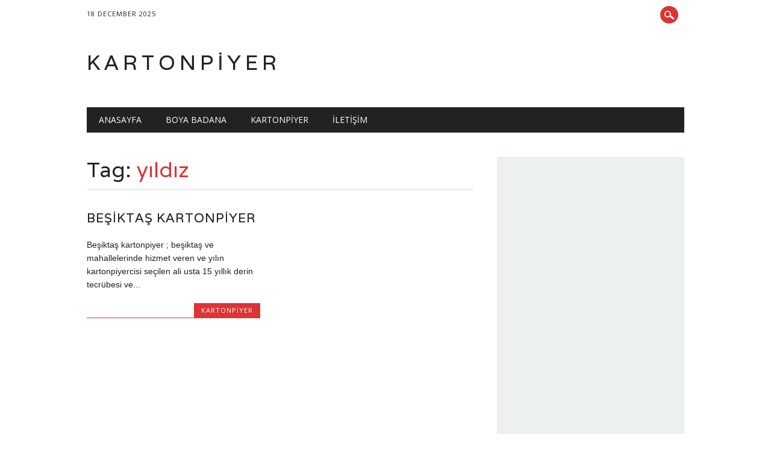

--- FILE ---
content_type: text/html; charset=UTF-8
request_url: https://kartonpiyer.gen.tr/etiket/yildiz
body_size: 12764
content:
<!DOCTYPE html><html dir="ltr" lang="tr" prefix="og: https://ogp.me/ns#" class="no-js"><head><script data-no-optimize="1">var litespeed_docref=sessionStorage.getItem("litespeed_docref");litespeed_docref&&(Object.defineProperty(document,"referrer",{get:function(){return litespeed_docref}}),sessionStorage.removeItem("litespeed_docref"));</script> <meta charset="UTF-8" /><meta name="viewport" content="width=device-width, initial-scale=1" /><link rel="pingback" href="https://kartonpiyer.gen.tr/xmlrpc.php" /><title>yıldız | Kartonpiyer</title><meta name="robots" content="max-image-preview:large" /><meta name="google-site-verification" content="google0db40fa1058433c3.html" /><link rel="canonical" href="https://kartonpiyer.gen.tr/etiket/yildiz" /><meta name="generator" content="All in One SEO (AIOSEO) 4.9.1.1" /> <script type="application/ld+json" class="aioseo-schema">{"@context":"https:\/\/schema.org","@graph":[{"@type":"BreadcrumbList","@id":"https:\/\/kartonpiyer.gen.tr\/etiket\/yildiz#breadcrumblist","itemListElement":[{"@type":"ListItem","@id":"https:\/\/kartonpiyer.gen.tr#listItem","position":1,"name":"Ev","item":"https:\/\/kartonpiyer.gen.tr","nextItem":{"@type":"ListItem","@id":"https:\/\/kartonpiyer.gen.tr\/etiket\/yildiz#listItem","name":"y\u0131ld\u0131z"}},{"@type":"ListItem","@id":"https:\/\/kartonpiyer.gen.tr\/etiket\/yildiz#listItem","position":2,"name":"y\u0131ld\u0131z","previousItem":{"@type":"ListItem","@id":"https:\/\/kartonpiyer.gen.tr#listItem","name":"Ev"}}]},{"@type":"CollectionPage","@id":"https:\/\/kartonpiyer.gen.tr\/etiket\/yildiz#collectionpage","url":"https:\/\/kartonpiyer.gen.tr\/etiket\/yildiz","name":"y\u0131ld\u0131z | Kartonpiyer","inLanguage":"tr-TR","isPartOf":{"@id":"https:\/\/kartonpiyer.gen.tr\/#website"},"breadcrumb":{"@id":"https:\/\/kartonpiyer.gen.tr\/etiket\/yildiz#breadcrumblist"}},{"@type":"Organization","@id":"https:\/\/kartonpiyer.gen.tr\/#organization","name":"Kartonpiyer Ltd \u015eti","description":"Kartonpiyer modelleri","url":"https:\/\/kartonpiyer.gen.tr\/","telephone":"+905322716191","logo":{"@type":"ImageObject","url":"https:\/\/kartonpiyer.gen.tr\/wp-content\/uploads\/2013\/04\/kartonpiyer.gif","@id":"https:\/\/kartonpiyer.gen.tr\/etiket\/yildiz\/#organizationLogo","width":480,"height":100},"image":{"@id":"https:\/\/kartonpiyer.gen.tr\/etiket\/yildiz\/#organizationLogo"}},{"@type":"WebSite","@id":"https:\/\/kartonpiyer.gen.tr\/#website","url":"https:\/\/kartonpiyer.gen.tr\/","name":"Kartonpiyer","description":"Kartonpiyer modelleri","inLanguage":"tr-TR","publisher":{"@id":"https:\/\/kartonpiyer.gen.tr\/#organization"}}]}</script> <link rel="alternate" type="application/rss+xml" title="Kartonpiyer &raquo; akışı" href="https://kartonpiyer.gen.tr/feed" /><link rel="alternate" type="application/rss+xml" title="Kartonpiyer &raquo; yorum akışı" href="https://kartonpiyer.gen.tr/comments/feed" /><link rel="alternate" type="application/rss+xml" title="Kartonpiyer &raquo; yıldız etiket akışı" href="https://kartonpiyer.gen.tr/etiket/yildiz/feed" /><style id='wp-img-auto-sizes-contain-inline-css' type='text/css'>img:is([sizes=auto i],[sizes^="auto," i]){contain-intrinsic-size:3000px 1500px}
/*# sourceURL=wp-img-auto-sizes-contain-inline-css */</style><style>1{content-visibility:auto;contain-intrinsic-size:1px 1000px;}</style><link data-optimized="2" rel="stylesheet" href="https://kartonpiyer.gen.tr/wp-content/litespeed/css/4c8949eaa8735032c8ca223d9554991a.css?ver=ee871" /><style id='global-styles-inline-css' type='text/css'>:root{--wp--preset--aspect-ratio--square: 1;--wp--preset--aspect-ratio--4-3: 4/3;--wp--preset--aspect-ratio--3-4: 3/4;--wp--preset--aspect-ratio--3-2: 3/2;--wp--preset--aspect-ratio--2-3: 2/3;--wp--preset--aspect-ratio--16-9: 16/9;--wp--preset--aspect-ratio--9-16: 9/16;--wp--preset--color--black: #000000;--wp--preset--color--cyan-bluish-gray: #abb8c3;--wp--preset--color--white: #ffffff;--wp--preset--color--pale-pink: #f78da7;--wp--preset--color--vivid-red: #cf2e2e;--wp--preset--color--luminous-vivid-orange: #ff6900;--wp--preset--color--luminous-vivid-amber: #fcb900;--wp--preset--color--light-green-cyan: #7bdcb5;--wp--preset--color--vivid-green-cyan: #00d084;--wp--preset--color--pale-cyan-blue: #8ed1fc;--wp--preset--color--vivid-cyan-blue: #0693e3;--wp--preset--color--vivid-purple: #9b51e0;--wp--preset--gradient--vivid-cyan-blue-to-vivid-purple: linear-gradient(135deg,rgb(6,147,227) 0%,rgb(155,81,224) 100%);--wp--preset--gradient--light-green-cyan-to-vivid-green-cyan: linear-gradient(135deg,rgb(122,220,180) 0%,rgb(0,208,130) 100%);--wp--preset--gradient--luminous-vivid-amber-to-luminous-vivid-orange: linear-gradient(135deg,rgb(252,185,0) 0%,rgb(255,105,0) 100%);--wp--preset--gradient--luminous-vivid-orange-to-vivid-red: linear-gradient(135deg,rgb(255,105,0) 0%,rgb(207,46,46) 100%);--wp--preset--gradient--very-light-gray-to-cyan-bluish-gray: linear-gradient(135deg,rgb(238,238,238) 0%,rgb(169,184,195) 100%);--wp--preset--gradient--cool-to-warm-spectrum: linear-gradient(135deg,rgb(74,234,220) 0%,rgb(151,120,209) 20%,rgb(207,42,186) 40%,rgb(238,44,130) 60%,rgb(251,105,98) 80%,rgb(254,248,76) 100%);--wp--preset--gradient--blush-light-purple: linear-gradient(135deg,rgb(255,206,236) 0%,rgb(152,150,240) 100%);--wp--preset--gradient--blush-bordeaux: linear-gradient(135deg,rgb(254,205,165) 0%,rgb(254,45,45) 50%,rgb(107,0,62) 100%);--wp--preset--gradient--luminous-dusk: linear-gradient(135deg,rgb(255,203,112) 0%,rgb(199,81,192) 50%,rgb(65,88,208) 100%);--wp--preset--gradient--pale-ocean: linear-gradient(135deg,rgb(255,245,203) 0%,rgb(182,227,212) 50%,rgb(51,167,181) 100%);--wp--preset--gradient--electric-grass: linear-gradient(135deg,rgb(202,248,128) 0%,rgb(113,206,126) 100%);--wp--preset--gradient--midnight: linear-gradient(135deg,rgb(2,3,129) 0%,rgb(40,116,252) 100%);--wp--preset--font-size--small: 13px;--wp--preset--font-size--medium: 20px;--wp--preset--font-size--large: 36px;--wp--preset--font-size--x-large: 42px;--wp--preset--spacing--20: 0.44rem;--wp--preset--spacing--30: 0.67rem;--wp--preset--spacing--40: 1rem;--wp--preset--spacing--50: 1.5rem;--wp--preset--spacing--60: 2.25rem;--wp--preset--spacing--70: 3.38rem;--wp--preset--spacing--80: 5.06rem;--wp--preset--shadow--natural: 6px 6px 9px rgba(0, 0, 0, 0.2);--wp--preset--shadow--deep: 12px 12px 50px rgba(0, 0, 0, 0.4);--wp--preset--shadow--sharp: 6px 6px 0px rgba(0, 0, 0, 0.2);--wp--preset--shadow--outlined: 6px 6px 0px -3px rgb(255, 255, 255), 6px 6px rgb(0, 0, 0);--wp--preset--shadow--crisp: 6px 6px 0px rgb(0, 0, 0);}:where(.is-layout-flex){gap: 0.5em;}:where(.is-layout-grid){gap: 0.5em;}body .is-layout-flex{display: flex;}.is-layout-flex{flex-wrap: wrap;align-items: center;}.is-layout-flex > :is(*, div){margin: 0;}body .is-layout-grid{display: grid;}.is-layout-grid > :is(*, div){margin: 0;}:where(.wp-block-columns.is-layout-flex){gap: 2em;}:where(.wp-block-columns.is-layout-grid){gap: 2em;}:where(.wp-block-post-template.is-layout-flex){gap: 1.25em;}:where(.wp-block-post-template.is-layout-grid){gap: 1.25em;}.has-black-color{color: var(--wp--preset--color--black) !important;}.has-cyan-bluish-gray-color{color: var(--wp--preset--color--cyan-bluish-gray) !important;}.has-white-color{color: var(--wp--preset--color--white) !important;}.has-pale-pink-color{color: var(--wp--preset--color--pale-pink) !important;}.has-vivid-red-color{color: var(--wp--preset--color--vivid-red) !important;}.has-luminous-vivid-orange-color{color: var(--wp--preset--color--luminous-vivid-orange) !important;}.has-luminous-vivid-amber-color{color: var(--wp--preset--color--luminous-vivid-amber) !important;}.has-light-green-cyan-color{color: var(--wp--preset--color--light-green-cyan) !important;}.has-vivid-green-cyan-color{color: var(--wp--preset--color--vivid-green-cyan) !important;}.has-pale-cyan-blue-color{color: var(--wp--preset--color--pale-cyan-blue) !important;}.has-vivid-cyan-blue-color{color: var(--wp--preset--color--vivid-cyan-blue) !important;}.has-vivid-purple-color{color: var(--wp--preset--color--vivid-purple) !important;}.has-black-background-color{background-color: var(--wp--preset--color--black) !important;}.has-cyan-bluish-gray-background-color{background-color: var(--wp--preset--color--cyan-bluish-gray) !important;}.has-white-background-color{background-color: var(--wp--preset--color--white) !important;}.has-pale-pink-background-color{background-color: var(--wp--preset--color--pale-pink) !important;}.has-vivid-red-background-color{background-color: var(--wp--preset--color--vivid-red) !important;}.has-luminous-vivid-orange-background-color{background-color: var(--wp--preset--color--luminous-vivid-orange) !important;}.has-luminous-vivid-amber-background-color{background-color: var(--wp--preset--color--luminous-vivid-amber) !important;}.has-light-green-cyan-background-color{background-color: var(--wp--preset--color--light-green-cyan) !important;}.has-vivid-green-cyan-background-color{background-color: var(--wp--preset--color--vivid-green-cyan) !important;}.has-pale-cyan-blue-background-color{background-color: var(--wp--preset--color--pale-cyan-blue) !important;}.has-vivid-cyan-blue-background-color{background-color: var(--wp--preset--color--vivid-cyan-blue) !important;}.has-vivid-purple-background-color{background-color: var(--wp--preset--color--vivid-purple) !important;}.has-black-border-color{border-color: var(--wp--preset--color--black) !important;}.has-cyan-bluish-gray-border-color{border-color: var(--wp--preset--color--cyan-bluish-gray) !important;}.has-white-border-color{border-color: var(--wp--preset--color--white) !important;}.has-pale-pink-border-color{border-color: var(--wp--preset--color--pale-pink) !important;}.has-vivid-red-border-color{border-color: var(--wp--preset--color--vivid-red) !important;}.has-luminous-vivid-orange-border-color{border-color: var(--wp--preset--color--luminous-vivid-orange) !important;}.has-luminous-vivid-amber-border-color{border-color: var(--wp--preset--color--luminous-vivid-amber) !important;}.has-light-green-cyan-border-color{border-color: var(--wp--preset--color--light-green-cyan) !important;}.has-vivid-green-cyan-border-color{border-color: var(--wp--preset--color--vivid-green-cyan) !important;}.has-pale-cyan-blue-border-color{border-color: var(--wp--preset--color--pale-cyan-blue) !important;}.has-vivid-cyan-blue-border-color{border-color: var(--wp--preset--color--vivid-cyan-blue) !important;}.has-vivid-purple-border-color{border-color: var(--wp--preset--color--vivid-purple) !important;}.has-vivid-cyan-blue-to-vivid-purple-gradient-background{background: var(--wp--preset--gradient--vivid-cyan-blue-to-vivid-purple) !important;}.has-light-green-cyan-to-vivid-green-cyan-gradient-background{background: var(--wp--preset--gradient--light-green-cyan-to-vivid-green-cyan) !important;}.has-luminous-vivid-amber-to-luminous-vivid-orange-gradient-background{background: var(--wp--preset--gradient--luminous-vivid-amber-to-luminous-vivid-orange) !important;}.has-luminous-vivid-orange-to-vivid-red-gradient-background{background: var(--wp--preset--gradient--luminous-vivid-orange-to-vivid-red) !important;}.has-very-light-gray-to-cyan-bluish-gray-gradient-background{background: var(--wp--preset--gradient--very-light-gray-to-cyan-bluish-gray) !important;}.has-cool-to-warm-spectrum-gradient-background{background: var(--wp--preset--gradient--cool-to-warm-spectrum) !important;}.has-blush-light-purple-gradient-background{background: var(--wp--preset--gradient--blush-light-purple) !important;}.has-blush-bordeaux-gradient-background{background: var(--wp--preset--gradient--blush-bordeaux) !important;}.has-luminous-dusk-gradient-background{background: var(--wp--preset--gradient--luminous-dusk) !important;}.has-pale-ocean-gradient-background{background: var(--wp--preset--gradient--pale-ocean) !important;}.has-electric-grass-gradient-background{background: var(--wp--preset--gradient--electric-grass) !important;}.has-midnight-gradient-background{background: var(--wp--preset--gradient--midnight) !important;}.has-small-font-size{font-size: var(--wp--preset--font-size--small) !important;}.has-medium-font-size{font-size: var(--wp--preset--font-size--medium) !important;}.has-large-font-size{font-size: var(--wp--preset--font-size--large) !important;}.has-x-large-font-size{font-size: var(--wp--preset--font-size--x-large) !important;}
/*# sourceURL=global-styles-inline-css */</style><style id='classic-theme-styles-inline-css' type='text/css'>/*! This file is auto-generated */
.wp-block-button__link{color:#fff;background-color:#32373c;border-radius:9999px;box-shadow:none;text-decoration:none;padding:calc(.667em + 2px) calc(1.333em + 2px);font-size:1.125em}.wp-block-file__button{background:#32373c;color:#fff;text-decoration:none}
/*# sourceURL=/wp-includes/css/classic-themes.min.css */</style> <script type="litespeed/javascript" data-src="https://kartonpiyer.gen.tr/wp-includes/js/jquery/jquery.min.js" id="jquery-core-js"></script> <script type="litespeed/javascript" data-src="https://kartonpiyer.gen.tr/wp-content/themes/the-newswire/library/js/jquery.cycle2.shuffle.min.js?ver=6.9" id="cycle2_shuffle-js"></script> <link rel="https://api.w.org/" href="https://kartonpiyer.gen.tr/wp-json/" /><link rel="alternate" title="JSON" type="application/json" href="https://kartonpiyer.gen.tr/wp-json/wp/v2/tags/525" /><link rel="EditURI" type="application/rsd+xml" title="RSD" href="https://kartonpiyer.gen.tr/xmlrpc.php?rsd" /><meta name="generator" content="WordPress 6.9" /><style id="newswire-font-settings">body {
			font-family: "Lucida Sans Unicode", sans-serif;
		}
			
				
				
				.entry-title, .page-header, .heading-latest, #comments-title, .commentlist .vcard, #reply-title, #respond label, .slides .slide-noimg, .slide-title {
			font-family: "Varela", sans-serif;
					}</style><style type="text/css">.recentcomments a{display:inline !important;padding:0 !important;margin:0 !important;}</style><style id='joinchat-inline-css' type='text/css'>.joinchat{--ch:142;--cs:70%;--cl:49%;--bw:1}
/*# sourceURL=joinchat-inline-css */</style></head><body class="archive tag tag-yildiz tag-525 wp-theme-the-newswire"><div id="wrapper"><div id="search-box-wrap"><div id="search-box"><div id="close-x">x</div><form role="search" method="get" id="searchform" class="searchform" action="https://kartonpiyer.gen.tr/"><div>
<label class="screen-reader-text" for="s">Arama:</label>
<input type="text" value="" name="s" id="s" />
<input type="submit" id="searchsubmit" value="Ara" /></div></form></div></div><div id="container"><header id="branding" role="banner"><div id="top-head" ><div id="top-nav" class="clearfix"><div class="cur-date">
18 December 2025</div></div><div id="social-media"><div id="search-icon"></div></div></div><div id="inner-header" class="clearfix"><div id="site-heading"><div id="site-title"><a href="https://kartonpiyer.gen.tr/" title="Kartonpiyer" rel="home">Kartonpiyer</a></div></div><div id="newswire-banner"></div><div class="clearfix"></div></div><nav id="access" role="navigation"><h1 class="assistive-text section-heading">Main menu</h1><div class="skip-link screen-reader-text"><a href="#content" title="Skip to content">Skip to content</a></div><div class="menu"><ul id="menu-son" class="menu"><li id="menu-item-2722" class="menu-item menu-item-type-custom menu-item-object-custom menu-item-home menu-item-2722"><a href="http://kartonpiyer.gen.tr/">Anasayfa</a></li><li id="menu-item-2720" class="menu-item menu-item-type-post_type menu-item-object-page menu-item-2720"><a href="https://kartonpiyer.gen.tr/boya-badana">Boya Badana</a></li><li id="menu-item-2719" class="menu-item menu-item-type-post_type menu-item-object-page menu-item-2719"><a href="https://kartonpiyer.gen.tr/anasayfa">Kartonpiyer</a></li><li id="menu-item-2721" class="menu-item menu-item-type-post_type menu-item-object-page menu-item-2721"><a href="https://kartonpiyer.gen.tr/hakkinda">İletişim</a></li></ul></div></nav></header><div id="content" class="clearfix"><div id="main" class="col620 clearfix" role="main"><header class="page-header"><h1 class="page-title">Tag: <span class="colortxt">yıldız</span></h1></header><div id="grid-wrap" class="clearfix"><div class="grid-box"><article id="post-387" class="post-387 post type-post status-publish format-standard hentry category-kartonpiyer tag-abbasaga tag-akatlar tag-arnavutkoy-kartonpiyer tag-balmumcu-kartonpiyer tag-bebek-kartonpiyer tag-besiktas-kartonpiyer tag-dikilitas-kartonpiyer tag-gayrettepe-kartonpiyer tag-kartonpiyer-besiktas tag-konaklar tag-kultur-mahallesi tag-kurucesme-kartonpiyer tag-levazim tag-muradiye tag-nispetiye-kartonpiyer tag-ortakoy-kartonpiyer tag-sinanpasa tag-turkali tag-ulus-kartonpiyer tag-visnezade tag-yildiz"><header class="entry-header"><h2 class="entry-title"><a href="https://kartonpiyer.gen.tr/besiktas-kartonpiyer" title="Permalink to beşiktaş kartonpiyer" rel="bookmark">beşiktaş kartonpiyer</a></h2></header><div class="entry-content post-content">
Beşiktaş kartonpiyer ; beşiktaş ve mahallelerinde hizmet veren ve yılın kartonpiyercisi seçilen ali usta 15 yıllık derin tecrübesi ve...</div><footer class="entry-meta">
<span class="cat-meta-color">
<a href="https://kartonpiyer.gen.tr/kategori/kartonpiyer" rel="tag">Kartonpiyer</a>			</span><div class="colorbar"></div></footer></article></div></div></div><div id="sidebar" class="widget-area col300" role="complementary"><div id="banner-sidebar"></div><aside id="text-15" class="widget widget_text"><div class="textwidget"><script type="litespeed/javascript" data-src="//pagead2.googlesyndication.com/pagead/js/adsbygoogle.js"></script> 
<ins class="adsbygoogle"
style="display:inline-block;width:300px;height:600px"
data-ad-client="ca-pub-0827841402741951"
data-ad-slot="8007124028"></ins> <script type="litespeed/javascript">(adsbygoogle=window.adsbygoogle||[]).push({})</script></div></aside><aside id="categories-4" class="widget widget_categories"><div class="widget-title">Kategoriler</div><ul><li class="cat-item cat-item-26"><a href="https://kartonpiyer.gen.tr/kategori/alci-siva">alçı sıva</a></li><li class="cat-item cat-item-3"><a href="https://kartonpiyer.gen.tr/kategori/alcipan">Alçıpan</a></li><li class="cat-item cat-item-4"><a href="https://kartonpiyer.gen.tr/kategori/alcisiz-kartonpiyer">Alçısız Kartonpiyer</a></li><li class="cat-item cat-item-5"><a href="https://kartonpiyer.gen.tr/kategori/asma-tavan">Asma Tavan</a></li><li class="cat-item cat-item-6"><a href="https://kartonpiyer.gen.tr/kategori/boya-badana">Boya Badana</a></li><li class="cat-item cat-item-2737"><a href="https://kartonpiyer.gen.tr/kategori/camyunu">camyünü</a></li><li class="cat-item cat-item-1314"><a href="https://kartonpiyer.gen.tr/kategori/cati">çatı</a></li><li class="cat-item cat-item-7"><a href="https://kartonpiyer.gen.tr/kategori/dekorasyon">Dekorasyon</a></li><li class="cat-item cat-item-94"><a href="https://kartonpiyer.gen.tr/kategori/dis-cephe">dış cephe</a></li><li class="cat-item cat-item-100"><a href="https://kartonpiyer.gen.tr/kategori/duvar">Duvar</a></li><li class="cat-item cat-item-8"><a href="https://kartonpiyer.gen.tr/kategori/hazir-kartonpiyer">Hazır Kartonpiyer</a></li><li class="cat-item cat-item-1308"><a href="https://kartonpiyer.gen.tr/kategori/insaat">İnşaat</a></li><li class="cat-item cat-item-3644"><a href="https://kartonpiyer.gen.tr/kategori/insaat-iscisi">inşaat işçisi</a></li><li class="cat-item cat-item-3273"><a href="https://kartonpiyer.gen.tr/kategori/insaat-malzemeleri-2">İnşaat Malzemeleri</a></li><li class="cat-item cat-item-1065"><a href="https://kartonpiyer.gen.tr/kategori/izolasyon">izolasyon</a></li><li class="cat-item cat-item-1175"><a href="https://kartonpiyer.gen.tr/kategori/izolasyon-yalitim">İzolasyon yalıtım</a></li><li class="cat-item cat-item-9"><a href="https://kartonpiyer.gen.tr/kategori/kartonpiyer">Kartonpiyer</a></li><li class="cat-item cat-item-10"><a href="https://kartonpiyer.gen.tr/kategori/kartonpiyer-fiyatlari">Kartonpiyer Fiyatları</a></li><li class="cat-item cat-item-11"><a href="https://kartonpiyer.gen.tr/kategori/kartonpiyer-kemer">Kartonpiyer Kemer</a></li><li class="cat-item cat-item-12"><a href="https://kartonpiyer.gen.tr/kategori/kartonpiyer-modelleri">Kartonpiyer Modelleri</a></li><li class="cat-item cat-item-1205"><a href="https://kartonpiyer.gen.tr/kategori/mantolama">mantolama</a></li><li class="cat-item cat-item-13"><a href="https://kartonpiyer.gen.tr/kategori/plastik-kartonpiyer">Plastik Kartonpiyer</a></li><li class="cat-item cat-item-4294"><a href="https://kartonpiyer.gen.tr/kategori/referanslar">referanslar</a></li><li class="cat-item cat-item-2735"><a href="https://kartonpiyer.gen.tr/kategori/ses-yalitimi">ses yalıtımı</a></li><li class="cat-item cat-item-316"><a href="https://kartonpiyer.gen.tr/kategori/siva">sıva</a></li><li class="cat-item cat-item-14"><a href="https://kartonpiyer.gen.tr/kategori/sove">söve</a></li><li class="cat-item cat-item-15"><a href="https://kartonpiyer.gen.tr/kategori/strafor-kartonpiyer">Strafor Kartonpiyer</a></li><li class="cat-item cat-item-16"><a href="https://kartonpiyer.gen.tr/kategori/stropiyer">Stropiyer</a></li><li class="cat-item cat-item-1450"><a href="https://kartonpiyer.gen.tr/kategori/su-yalitimi">su yalıtımı</a></li><li class="cat-item cat-item-17"><a href="https://kartonpiyer.gen.tr/kategori/tasyunu">Taşyünü</a></li><li class="cat-item cat-item-3629"><a href="https://kartonpiyer.gen.tr/kategori/usta-araniyor">usta aranıyor</a></li><li class="cat-item cat-item-4039"><a href="https://kartonpiyer.gen.tr/kategori/video">video</a></li><li class="cat-item cat-item-3790"><a href="https://kartonpiyer.gen.tr/kategori/yangin-yalitimi">yangın yalıtımı</a></li></ul></aside><aside id="search-3" class="widget widget_search"><form role="search" method="get" id="searchform" class="searchform" action="https://kartonpiyer.gen.tr/"><div>
<label class="screen-reader-text" for="s">Arama:</label>
<input type="text" value="" name="s" id="s" />
<input type="submit" id="searchsubmit" value="Ara" /></div></form></aside><aside id="text-7" class="widget widget_text"><div class="widget-title">Facebook paylaş</div><div class="textwidget"><script type="litespeed/javascript">function fbs_click(){u=location.href;t=document.title;window.open('http://www.facebook.com/sharer.php?u='+encodeURIComponent(u)+'&t='+encodeURIComponent(t),'sharer','toolbar=0,status=0,width=626,height=436');return!1}</script><style>html .fb_share_link { padding:12px  175px; height:45px; background:url(http://kartonpiyer.gen.tr/wp-content/uploads/2010/01/facebook.jpg?2:26981) no-repeat top left; }</style><a href="http://www.facebook.com/share.php?u=<url>" onclick="return fbs_click()" target="_blank" class="fb_share_link"></a></div></aside><aside id="categories-3" class="widget widget_categories"><div class="widget-title">Kategoriler</div><ul><li class="cat-item cat-item-26"><a href="https://kartonpiyer.gen.tr/kategori/alci-siva">alçı sıva</a></li><li class="cat-item cat-item-3"><a href="https://kartonpiyer.gen.tr/kategori/alcipan">Alçıpan</a></li><li class="cat-item cat-item-4"><a href="https://kartonpiyer.gen.tr/kategori/alcisiz-kartonpiyer">Alçısız Kartonpiyer</a></li><li class="cat-item cat-item-5"><a href="https://kartonpiyer.gen.tr/kategori/asma-tavan">Asma Tavan</a></li><li class="cat-item cat-item-6"><a href="https://kartonpiyer.gen.tr/kategori/boya-badana">Boya Badana</a></li><li class="cat-item cat-item-2737"><a href="https://kartonpiyer.gen.tr/kategori/camyunu">camyünü</a></li><li class="cat-item cat-item-1314"><a href="https://kartonpiyer.gen.tr/kategori/cati">çatı</a></li><li class="cat-item cat-item-7"><a href="https://kartonpiyer.gen.tr/kategori/dekorasyon">Dekorasyon</a></li><li class="cat-item cat-item-94"><a href="https://kartonpiyer.gen.tr/kategori/dis-cephe">dış cephe</a></li><li class="cat-item cat-item-100"><a href="https://kartonpiyer.gen.tr/kategori/duvar">Duvar</a></li><li class="cat-item cat-item-8"><a href="https://kartonpiyer.gen.tr/kategori/hazir-kartonpiyer">Hazır Kartonpiyer</a></li><li class="cat-item cat-item-1308"><a href="https://kartonpiyer.gen.tr/kategori/insaat">İnşaat</a></li><li class="cat-item cat-item-3644"><a href="https://kartonpiyer.gen.tr/kategori/insaat-iscisi">inşaat işçisi</a></li><li class="cat-item cat-item-3273"><a href="https://kartonpiyer.gen.tr/kategori/insaat-malzemeleri-2">İnşaat Malzemeleri</a></li><li class="cat-item cat-item-1065"><a href="https://kartonpiyer.gen.tr/kategori/izolasyon">izolasyon</a></li><li class="cat-item cat-item-1175"><a href="https://kartonpiyer.gen.tr/kategori/izolasyon-yalitim">İzolasyon yalıtım</a></li><li class="cat-item cat-item-9"><a href="https://kartonpiyer.gen.tr/kategori/kartonpiyer">Kartonpiyer</a></li><li class="cat-item cat-item-10"><a href="https://kartonpiyer.gen.tr/kategori/kartonpiyer-fiyatlari">Kartonpiyer Fiyatları</a></li><li class="cat-item cat-item-11"><a href="https://kartonpiyer.gen.tr/kategori/kartonpiyer-kemer">Kartonpiyer Kemer</a></li><li class="cat-item cat-item-12"><a href="https://kartonpiyer.gen.tr/kategori/kartonpiyer-modelleri">Kartonpiyer Modelleri</a></li><li class="cat-item cat-item-1205"><a href="https://kartonpiyer.gen.tr/kategori/mantolama">mantolama</a></li><li class="cat-item cat-item-13"><a href="https://kartonpiyer.gen.tr/kategori/plastik-kartonpiyer">Plastik Kartonpiyer</a></li><li class="cat-item cat-item-4294"><a href="https://kartonpiyer.gen.tr/kategori/referanslar">referanslar</a></li><li class="cat-item cat-item-2735"><a href="https://kartonpiyer.gen.tr/kategori/ses-yalitimi">ses yalıtımı</a></li><li class="cat-item cat-item-316"><a href="https://kartonpiyer.gen.tr/kategori/siva">sıva</a></li><li class="cat-item cat-item-14"><a href="https://kartonpiyer.gen.tr/kategori/sove">söve</a></li><li class="cat-item cat-item-15"><a href="https://kartonpiyer.gen.tr/kategori/strafor-kartonpiyer">Strafor Kartonpiyer</a></li><li class="cat-item cat-item-16"><a href="https://kartonpiyer.gen.tr/kategori/stropiyer">Stropiyer</a></li><li class="cat-item cat-item-1450"><a href="https://kartonpiyer.gen.tr/kategori/su-yalitimi">su yalıtımı</a></li><li class="cat-item cat-item-17"><a href="https://kartonpiyer.gen.tr/kategori/tasyunu">Taşyünü</a></li><li class="cat-item cat-item-3629"><a href="https://kartonpiyer.gen.tr/kategori/usta-araniyor">usta aranıyor</a></li><li class="cat-item cat-item-4039"><a href="https://kartonpiyer.gen.tr/kategori/video">video</a></li><li class="cat-item cat-item-3790"><a href="https://kartonpiyer.gen.tr/kategori/yangin-yalitimi">yangın yalıtımı</a></li></ul></aside><aside id="recent-comments-3" class="widget widget_recent_comments"><div class="widget-title">Son yorumlar</div><ul id="recentcomments"><li class="recentcomments"><a href="https://kartonpiyer.gen.tr/buzdolabi-ile-dis-cephe-izolasyonu/comment-page-1#comment-37128">Buzdolabı ile dış cephe izolasyonu</a> için <span class="comment-author-link">Ahmet</span></li><li class="recentcomments"><a href="https://kartonpiyer.gen.tr/almanya-asmatavan-kartonpiyer-isi-yapan-ali-usta/comment-page-1#comment-36913">Almanya Asmatavan Kartonpiyer işi yapan Ali Usta</a> için <span class="comment-author-link">Sedat</span></li><li class="recentcomments"><a href="https://kartonpiyer.gen.tr/kartonpiyer-duvar-modelleri/comment-page-1#comment-36462">Kartonpiyer Duvar Modelleri</a> için <span class="comment-author-link"><a href="https://kartonpiyer.gen.tr/ev-dekorasyonunda-kartonpiyer-kullanimi" class="url" rel="ugc">Ev Dekorasyonunda Kartonpiyer Kullanımı | Kartonpiyer</a></span></li><li class="recentcomments"><a href="https://kartonpiyer.gen.tr/kosepan-alcipan-kartonpiyer-imalat-ve-uygulama-merkezi/comment-page-1#comment-36373">Köşepan Alçıpan Kartonpiyer imalat ve uygulama merkezi</a> için <span class="comment-author-link">behcet</span></li></ul></aside><aside id="linkcat-2" class="widget widget_links"><div class="widget-title">Bağlantılar</div><ul class='xoxo blogroll'><li><a href="http://www.asmatavan.com/nisantasi-jolichic-mucevher-asma-tavani.html" title="asma tavan">asma tavan</a></li><li><a href="http://www.csb.gov.tr/" title="Çevre Bakanlığı">Çevre Bakanlığı</a></li><li><a href="http://iegb.meb.gov.tr/" title="Milli Emlak">Milli Emlak</a></li><li><a href="http://www.pimapenpanjur.com" title="pimapen,pimapen fiyatları,pencere,ısıcam,panjur,sineklik" target="_blank">pimapen</a></li><li><a href="http://www.strafor.kartonpiyer.gen.tr" title="strorafor kartonpiyer">strafor kartonpiyer</a></li><li><a href="http://www.csb.gov.tr/gm/yapiisleri/" title="yapı işleri">Yapı işleri</a></li></ul></aside><aside id="recent-posts-3" class="widget widget_recent_entries"><div class="widget-title">kartonpiyer</div><ul><li>
<a href="https://kartonpiyer.gen.tr/2026-model-kartonpiyer-modelleri-secerken-dikkat-edilmesi-gerekenler">2026 Model Kartonpiyer Modelleri Seçerken Dikkat Edilmesi Gerekenler</a></li><li>
<a href="https://kartonpiyer.gen.tr/ev-dekorasyonunda-kartonpiyer-kullanimi">Ev Dekorasyonunda Kartonpiyer Kullanımı</a></li><li>
<a href="https://kartonpiyer.gen.tr/sikligi-yakala-radyator-petek-borulariniz-artik-goz-alici">Şıklığı Yakala Radyatör Petek Borularınız Artık Göz Alıcı! Petek Boru Gizleme</a></li></ul></aside><aside id="text-11" class="widget widget_text"><div class="widget-title">patina</div><div class="textwidget"><a href="http://kartonpiyer.gen.tr/yaptigimiz-kesifler-ucrete-tabidir"><img data-lazyloaded="1" src="[data-uri]" class="alignnone size-full wp-image-1944" title="stropiyer" data-src="http://kartonpiyer.gen.tr/wp-content/uploads/2010/11/stropiyer.jpg" alt="stropiyer kartonpiyer" width="220" height="75" /></a></div></aside></div></div></div><div class="push"></div></div><footer id="colophon" role="contentinfo"><div id="site-generator">&copy; Kartonpiyer</div></footer> <script type="speculationrules">{"prefetch":[{"source":"document","where":{"and":[{"href_matches":"/*"},{"not":{"href_matches":["/wp-*.php","/wp-admin/*","/wp-content/uploads/*","/wp-content/*","/wp-content/plugins/*","/wp-content/themes/the-newswire/*","/*\\?(.+)"]}},{"not":{"selector_matches":"a[rel~=\"nofollow\"]"}},{"not":{"selector_matches":".no-prefetch, .no-prefetch a"}}]},"eagerness":"conservative"}]}</script> <div class="joinchat joinchat--right joinchat--dark-auto joinchat--btn" data-settings='{"telephone":"905322716192","mobile_only":false,"button_delay":10,"whatsapp_web":true,"qr":false,"message_views":2,"message_delay":10,"message_badge":false,"message_send":"Merhaba Kartonpiyer sitesinden ulaşıyorum.","message_hash":""}' hidden aria-hidden="false"><div class="joinchat__button" role="button" tabindex="0" aria-label="Yardımcı olmamı ister misiniz ? WhatsApp contact"><div class="joinchat__tooltip" aria-hidden="true"><div>Yardımcı olmamı ister misiniz ?</div></div></div></div> <script type="module"  src="https://kartonpiyer.gen.tr/wp-content/plugins/all-in-one-seo-pack/dist/Lite/assets/table-of-contents.95d0dfce.js" id="aioseo/js/src/vue/standalone/blocks/table-of-contents/frontend.js-js"></script> <script data-no-optimize="1">window.lazyLoadOptions=Object.assign({},{threshold:300},window.lazyLoadOptions||{});!function(t,e){"object"==typeof exports&&"undefined"!=typeof module?module.exports=e():"function"==typeof define&&define.amd?define(e):(t="undefined"!=typeof globalThis?globalThis:t||self).LazyLoad=e()}(this,function(){"use strict";function e(){return(e=Object.assign||function(t){for(var e=1;e<arguments.length;e++){var n,a=arguments[e];for(n in a)Object.prototype.hasOwnProperty.call(a,n)&&(t[n]=a[n])}return t}).apply(this,arguments)}function o(t){return e({},at,t)}function l(t,e){return t.getAttribute(gt+e)}function c(t){return l(t,vt)}function s(t,e){return function(t,e,n){e=gt+e;null!==n?t.setAttribute(e,n):t.removeAttribute(e)}(t,vt,e)}function i(t){return s(t,null),0}function r(t){return null===c(t)}function u(t){return c(t)===_t}function d(t,e,n,a){t&&(void 0===a?void 0===n?t(e):t(e,n):t(e,n,a))}function f(t,e){et?t.classList.add(e):t.className+=(t.className?" ":"")+e}function _(t,e){et?t.classList.remove(e):t.className=t.className.replace(new RegExp("(^|\\s+)"+e+"(\\s+|$)")," ").replace(/^\s+/,"").replace(/\s+$/,"")}function g(t){return t.llTempImage}function v(t,e){!e||(e=e._observer)&&e.unobserve(t)}function b(t,e){t&&(t.loadingCount+=e)}function p(t,e){t&&(t.toLoadCount=e)}function n(t){for(var e,n=[],a=0;e=t.children[a];a+=1)"SOURCE"===e.tagName&&n.push(e);return n}function h(t,e){(t=t.parentNode)&&"PICTURE"===t.tagName&&n(t).forEach(e)}function a(t,e){n(t).forEach(e)}function m(t){return!!t[lt]}function E(t){return t[lt]}function I(t){return delete t[lt]}function y(e,t){var n;m(e)||(n={},t.forEach(function(t){n[t]=e.getAttribute(t)}),e[lt]=n)}function L(a,t){var o;m(a)&&(o=E(a),t.forEach(function(t){var e,n;e=a,(t=o[n=t])?e.setAttribute(n,t):e.removeAttribute(n)}))}function k(t,e,n){f(t,e.class_loading),s(t,st),n&&(b(n,1),d(e.callback_loading,t,n))}function A(t,e,n){n&&t.setAttribute(e,n)}function O(t,e){A(t,rt,l(t,e.data_sizes)),A(t,it,l(t,e.data_srcset)),A(t,ot,l(t,e.data_src))}function w(t,e,n){var a=l(t,e.data_bg_multi),o=l(t,e.data_bg_multi_hidpi);(a=nt&&o?o:a)&&(t.style.backgroundImage=a,n=n,f(t=t,(e=e).class_applied),s(t,dt),n&&(e.unobserve_completed&&v(t,e),d(e.callback_applied,t,n)))}function x(t,e){!e||0<e.loadingCount||0<e.toLoadCount||d(t.callback_finish,e)}function M(t,e,n){t.addEventListener(e,n),t.llEvLisnrs[e]=n}function N(t){return!!t.llEvLisnrs}function z(t){if(N(t)){var e,n,a=t.llEvLisnrs;for(e in a){var o=a[e];n=e,o=o,t.removeEventListener(n,o)}delete t.llEvLisnrs}}function C(t,e,n){var a;delete t.llTempImage,b(n,-1),(a=n)&&--a.toLoadCount,_(t,e.class_loading),e.unobserve_completed&&v(t,n)}function R(i,r,c){var l=g(i)||i;N(l)||function(t,e,n){N(t)||(t.llEvLisnrs={});var a="VIDEO"===t.tagName?"loadeddata":"load";M(t,a,e),M(t,"error",n)}(l,function(t){var e,n,a,o;n=r,a=c,o=u(e=i),C(e,n,a),f(e,n.class_loaded),s(e,ut),d(n.callback_loaded,e,a),o||x(n,a),z(l)},function(t){var e,n,a,o;n=r,a=c,o=u(e=i),C(e,n,a),f(e,n.class_error),s(e,ft),d(n.callback_error,e,a),o||x(n,a),z(l)})}function T(t,e,n){var a,o,i,r,c;t.llTempImage=document.createElement("IMG"),R(t,e,n),m(c=t)||(c[lt]={backgroundImage:c.style.backgroundImage}),i=n,r=l(a=t,(o=e).data_bg),c=l(a,o.data_bg_hidpi),(r=nt&&c?c:r)&&(a.style.backgroundImage='url("'.concat(r,'")'),g(a).setAttribute(ot,r),k(a,o,i)),w(t,e,n)}function G(t,e,n){var a;R(t,e,n),a=e,e=n,(t=Et[(n=t).tagName])&&(t(n,a),k(n,a,e))}function D(t,e,n){var a;a=t,(-1<It.indexOf(a.tagName)?G:T)(t,e,n)}function S(t,e,n){var a;t.setAttribute("loading","lazy"),R(t,e,n),a=e,(e=Et[(n=t).tagName])&&e(n,a),s(t,_t)}function V(t){t.removeAttribute(ot),t.removeAttribute(it),t.removeAttribute(rt)}function j(t){h(t,function(t){L(t,mt)}),L(t,mt)}function F(t){var e;(e=yt[t.tagName])?e(t):m(e=t)&&(t=E(e),e.style.backgroundImage=t.backgroundImage)}function P(t,e){var n;F(t),n=e,r(e=t)||u(e)||(_(e,n.class_entered),_(e,n.class_exited),_(e,n.class_applied),_(e,n.class_loading),_(e,n.class_loaded),_(e,n.class_error)),i(t),I(t)}function U(t,e,n,a){var o;n.cancel_on_exit&&(c(t)!==st||"IMG"===t.tagName&&(z(t),h(o=t,function(t){V(t)}),V(o),j(t),_(t,n.class_loading),b(a,-1),i(t),d(n.callback_cancel,t,e,a)))}function $(t,e,n,a){var o,i,r=(i=t,0<=bt.indexOf(c(i)));s(t,"entered"),f(t,n.class_entered),_(t,n.class_exited),o=t,i=a,n.unobserve_entered&&v(o,i),d(n.callback_enter,t,e,a),r||D(t,n,a)}function q(t){return t.use_native&&"loading"in HTMLImageElement.prototype}function H(t,o,i){t.forEach(function(t){return(a=t).isIntersecting||0<a.intersectionRatio?$(t.target,t,o,i):(e=t.target,n=t,a=o,t=i,void(r(e)||(f(e,a.class_exited),U(e,n,a,t),d(a.callback_exit,e,n,t))));var e,n,a})}function B(e,n){var t;tt&&!q(e)&&(n._observer=new IntersectionObserver(function(t){H(t,e,n)},{root:(t=e).container===document?null:t.container,rootMargin:t.thresholds||t.threshold+"px"}))}function J(t){return Array.prototype.slice.call(t)}function K(t){return t.container.querySelectorAll(t.elements_selector)}function Q(t){return c(t)===ft}function W(t,e){return e=t||K(e),J(e).filter(r)}function X(e,t){var n;(n=K(e),J(n).filter(Q)).forEach(function(t){_(t,e.class_error),i(t)}),t.update()}function t(t,e){var n,a,t=o(t);this._settings=t,this.loadingCount=0,B(t,this),n=t,a=this,Y&&window.addEventListener("online",function(){X(n,a)}),this.update(e)}var Y="undefined"!=typeof window,Z=Y&&!("onscroll"in window)||"undefined"!=typeof navigator&&/(gle|ing|ro)bot|crawl|spider/i.test(navigator.userAgent),tt=Y&&"IntersectionObserver"in window,et=Y&&"classList"in document.createElement("p"),nt=Y&&1<window.devicePixelRatio,at={elements_selector:".lazy",container:Z||Y?document:null,threshold:300,thresholds:null,data_src:"src",data_srcset:"srcset",data_sizes:"sizes",data_bg:"bg",data_bg_hidpi:"bg-hidpi",data_bg_multi:"bg-multi",data_bg_multi_hidpi:"bg-multi-hidpi",data_poster:"poster",class_applied:"applied",class_loading:"litespeed-loading",class_loaded:"litespeed-loaded",class_error:"error",class_entered:"entered",class_exited:"exited",unobserve_completed:!0,unobserve_entered:!1,cancel_on_exit:!0,callback_enter:null,callback_exit:null,callback_applied:null,callback_loading:null,callback_loaded:null,callback_error:null,callback_finish:null,callback_cancel:null,use_native:!1},ot="src",it="srcset",rt="sizes",ct="poster",lt="llOriginalAttrs",st="loading",ut="loaded",dt="applied",ft="error",_t="native",gt="data-",vt="ll-status",bt=[st,ut,dt,ft],pt=[ot],ht=[ot,ct],mt=[ot,it,rt],Et={IMG:function(t,e){h(t,function(t){y(t,mt),O(t,e)}),y(t,mt),O(t,e)},IFRAME:function(t,e){y(t,pt),A(t,ot,l(t,e.data_src))},VIDEO:function(t,e){a(t,function(t){y(t,pt),A(t,ot,l(t,e.data_src))}),y(t,ht),A(t,ct,l(t,e.data_poster)),A(t,ot,l(t,e.data_src)),t.load()}},It=["IMG","IFRAME","VIDEO"],yt={IMG:j,IFRAME:function(t){L(t,pt)},VIDEO:function(t){a(t,function(t){L(t,pt)}),L(t,ht),t.load()}},Lt=["IMG","IFRAME","VIDEO"];return t.prototype={update:function(t){var e,n,a,o=this._settings,i=W(t,o);{if(p(this,i.length),!Z&&tt)return q(o)?(e=o,n=this,i.forEach(function(t){-1!==Lt.indexOf(t.tagName)&&S(t,e,n)}),void p(n,0)):(t=this._observer,o=i,t.disconnect(),a=t,void o.forEach(function(t){a.observe(t)}));this.loadAll(i)}},destroy:function(){this._observer&&this._observer.disconnect(),K(this._settings).forEach(function(t){I(t)}),delete this._observer,delete this._settings,delete this.loadingCount,delete this.toLoadCount},loadAll:function(t){var e=this,n=this._settings;W(t,n).forEach(function(t){v(t,e),D(t,n,e)})},restoreAll:function(){var e=this._settings;K(e).forEach(function(t){P(t,e)})}},t.load=function(t,e){e=o(e);D(t,e)},t.resetStatus=function(t){i(t)},t}),function(t,e){"use strict";function n(){e.body.classList.add("litespeed_lazyloaded")}function a(){console.log("[LiteSpeed] Start Lazy Load"),o=new LazyLoad(Object.assign({},t.lazyLoadOptions||{},{elements_selector:"[data-lazyloaded]",callback_finish:n})),i=function(){o.update()},t.MutationObserver&&new MutationObserver(i).observe(e.documentElement,{childList:!0,subtree:!0,attributes:!0})}var o,i;t.addEventListener?t.addEventListener("load",a,!1):t.attachEvent("onload",a)}(window,document);</script><script data-no-optimize="1">window.litespeed_ui_events=window.litespeed_ui_events||["mouseover","click","keydown","wheel","touchmove","touchstart"];var urlCreator=window.URL||window.webkitURL;function litespeed_load_delayed_js_force(){console.log("[LiteSpeed] Start Load JS Delayed"),litespeed_ui_events.forEach(e=>{window.removeEventListener(e,litespeed_load_delayed_js_force,{passive:!0})}),document.querySelectorAll("iframe[data-litespeed-src]").forEach(e=>{e.setAttribute("src",e.getAttribute("data-litespeed-src"))}),"loading"==document.readyState?window.addEventListener("DOMContentLoaded",litespeed_load_delayed_js):litespeed_load_delayed_js()}litespeed_ui_events.forEach(e=>{window.addEventListener(e,litespeed_load_delayed_js_force,{passive:!0})});async function litespeed_load_delayed_js(){let t=[];for(var d in document.querySelectorAll('script[type="litespeed/javascript"]').forEach(e=>{t.push(e)}),t)await new Promise(e=>litespeed_load_one(t[d],e));document.dispatchEvent(new Event("DOMContentLiteSpeedLoaded")),window.dispatchEvent(new Event("DOMContentLiteSpeedLoaded"))}function litespeed_load_one(t,e){console.log("[LiteSpeed] Load ",t);var d=document.createElement("script");d.addEventListener("load",e),d.addEventListener("error",e),t.getAttributeNames().forEach(e=>{"type"!=e&&d.setAttribute("data-src"==e?"src":e,t.getAttribute(e))});let a=!(d.type="text/javascript");!d.src&&t.textContent&&(d.src=litespeed_inline2src(t.textContent),a=!0),t.after(d),t.remove(),a&&e()}function litespeed_inline2src(t){try{var d=urlCreator.createObjectURL(new Blob([t.replace(/^(?:<!--)?(.*?)(?:-->)?$/gm,"$1")],{type:"text/javascript"}))}catch(e){d="data:text/javascript;base64,"+btoa(t.replace(/^(?:<!--)?(.*?)(?:-->)?$/gm,"$1"))}return d}</script><script data-no-optimize="1">var litespeed_vary=document.cookie.replace(/(?:(?:^|.*;\s*)_lscache_vary\s*\=\s*([^;]*).*$)|^.*$/,"");litespeed_vary||fetch("/wp-content/plugins/litespeed-cache/guest.vary.php",{method:"POST",cache:"no-cache",redirect:"follow"}).then(e=>e.json()).then(e=>{console.log(e),e.hasOwnProperty("reload")&&"yes"==e.reload&&(sessionStorage.setItem("litespeed_docref",document.referrer),window.location.reload(!0))});</script><script data-optimized="1" type="litespeed/javascript" data-src="https://kartonpiyer.gen.tr/wp-content/litespeed/js/0863a6d38ecdee1c26ff830188ceea59.js?ver=ee871"></script></body></html>
<!-- Page optimized by LiteSpeed Cache @2025-12-18 15:16:05 -->

<!-- Page cached by LiteSpeed Cache 7.7 on 2025-12-18 15:16:05 -->
<!-- Guest Mode -->
<!-- QUIC.cloud UCSS in queue -->